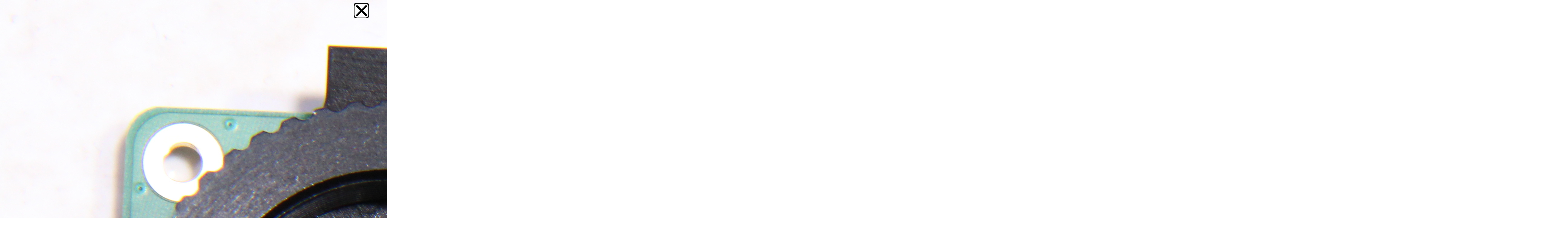

--- FILE ---
content_type: text/html
request_url: https://www.homofaciens.de/bilder/technik/L2_001g.htm
body_size: 449
content:
<!DOCTYPE HTML PUBLIC "-//W3C//DTD HTML 4.01 Transitional//EN" "http://www.w3.org/TR/html4/loose.dtd">
<html>
<head>
  <meta name="viewport" content="width=device-width, initial-scale=1.0">
  <link rel="icon" type="image/x-icon" href="../design/favicon.ico">
  <link rel="shortcut icon" type="image/x-icon" href="../design/favicon.ico">
  <link type="image/x-icon" href="../design/favicon.ico">
  <meta http-equiv="Content-Type" content="text/html; charset=iso-8859-1">
  <meta http-equiv="Content-Style-Type" content="text/css">
  <link rel="stylesheet" type="text/css" href="formate.css">
  <title>L2_001g.jpg - HomoFaciens</title>
</head>
<body style="padding: 0px; margin-top:0; margin-bottom:0; margin-left:0; margin-right:0;">
    <div style="position:fixed; top:10px; right:10px; visibility:visible; width:100px; height:100px;" frameborder="0">
      <a href="javascript:window.close()">
        <img src="close_en.png">
      </a>
    </div>
    <img src="L2_001g.jpg">
  </body>
</html>
